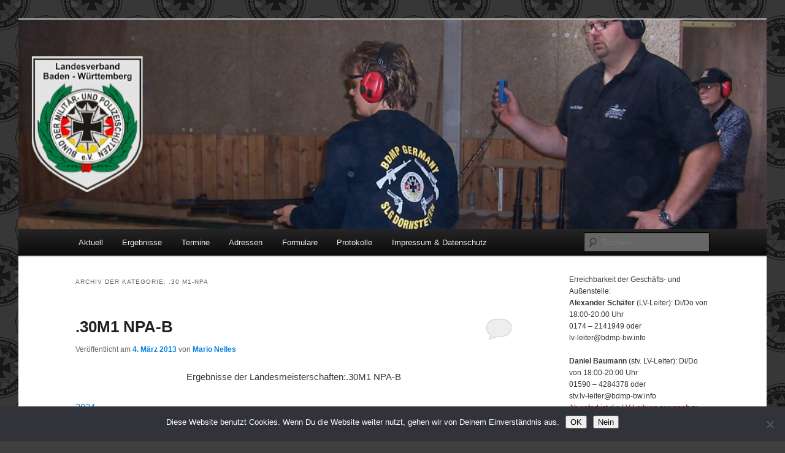

--- FILE ---
content_type: text/html; charset=UTF-8
request_url: https://www.bdmp-lvbw.de/category/ergebnisse/lm_langwaffen/30m1/30-m1-npa/
body_size: 13031
content:
<!DOCTYPE html>
<!--[if IE 6]>
<html id="ie6" lang="de">
<![endif]-->
<!--[if IE 7]>
<html id="ie7" lang="de">
<![endif]-->
<!--[if IE 8]>
<html id="ie8" lang="de">
<![endif]-->
<!--[if !(IE 6) & !(IE 7) & !(IE 8)]><!-->
<html lang="de">
<!--<![endif]-->
<head>
<meta charset="UTF-8" />
<meta name="viewport" content="width=device-width" />
<title>
.30 M1-NPA | BDMP LV-BW	</title>
<link rel="profile" href="https://gmpg.org/xfn/11" />
<link rel="stylesheet" type="text/css" media="all" href="https://www.bdmp-lvbw.de/wordpress/wp-content/themes/twentyeleven/style.css?ver=20221101" />
<link rel="pingback" href="https://www.bdmp-lvbw.de/wordpress/xmlrpc.php">
<!--[if lt IE 9]>
<script src="https://www.bdmp-lvbw.de/wordpress/wp-content/themes/twentyeleven/js/html5.js?ver=3.7.0" type="text/javascript"></script>
<![endif]-->

<!-- MapPress Easy Google Maps Version:2.95.3 (https://www.mappresspro.com) -->
<meta name='robots' content='max-image-preview:large' />
<link rel="alternate" type="application/rss+xml" title="BDMP LV-BW &raquo; Feed" href="https://www.bdmp-lvbw.de/feed/" />
<link rel="alternate" type="application/rss+xml" title="BDMP LV-BW &raquo; Kommentar-Feed" href="https://www.bdmp-lvbw.de/comments/feed/" />
<link rel="alternate" type="application/rss+xml" title="BDMP LV-BW &raquo; .30 M1-NPA Kategorie-Feed" href="https://www.bdmp-lvbw.de/category/ergebnisse/lm_langwaffen/30m1/30-m1-npa/feed/" />
<style id='wp-img-auto-sizes-contain-inline-css' type='text/css'>
img:is([sizes=auto i],[sizes^="auto," i]){contain-intrinsic-size:3000px 1500px}
/*# sourceURL=wp-img-auto-sizes-contain-inline-css */
</style>
<style id='wp-emoji-styles-inline-css' type='text/css'>

	img.wp-smiley, img.emoji {
		display: inline !important;
		border: none !important;
		box-shadow: none !important;
		height: 1em !important;
		width: 1em !important;
		margin: 0 0.07em !important;
		vertical-align: -0.1em !important;
		background: none !important;
		padding: 0 !important;
	}
/*# sourceURL=wp-emoji-styles-inline-css */
</style>
<link rel='stylesheet' id='wp-block-library-css' href='https://www.bdmp-lvbw.de/wordpress/wp-includes/css/dist/block-library/style.min.css?ver=6.9' type='text/css' media='all' />
<style id='wp-block-image-inline-css' type='text/css'>
.wp-block-image>a,.wp-block-image>figure>a{display:inline-block}.wp-block-image img{box-sizing:border-box;height:auto;max-width:100%;vertical-align:bottom}@media not (prefers-reduced-motion){.wp-block-image img.hide{visibility:hidden}.wp-block-image img.show{animation:show-content-image .4s}}.wp-block-image[style*=border-radius] img,.wp-block-image[style*=border-radius]>a{border-radius:inherit}.wp-block-image.has-custom-border img{box-sizing:border-box}.wp-block-image.aligncenter{text-align:center}.wp-block-image.alignfull>a,.wp-block-image.alignwide>a{width:100%}.wp-block-image.alignfull img,.wp-block-image.alignwide img{height:auto;width:100%}.wp-block-image .aligncenter,.wp-block-image .alignleft,.wp-block-image .alignright,.wp-block-image.aligncenter,.wp-block-image.alignleft,.wp-block-image.alignright{display:table}.wp-block-image .aligncenter>figcaption,.wp-block-image .alignleft>figcaption,.wp-block-image .alignright>figcaption,.wp-block-image.aligncenter>figcaption,.wp-block-image.alignleft>figcaption,.wp-block-image.alignright>figcaption{caption-side:bottom;display:table-caption}.wp-block-image .alignleft{float:left;margin:.5em 1em .5em 0}.wp-block-image .alignright{float:right;margin:.5em 0 .5em 1em}.wp-block-image .aligncenter{margin-left:auto;margin-right:auto}.wp-block-image :where(figcaption){margin-bottom:1em;margin-top:.5em}.wp-block-image.is-style-circle-mask img{border-radius:9999px}@supports ((-webkit-mask-image:none) or (mask-image:none)) or (-webkit-mask-image:none){.wp-block-image.is-style-circle-mask img{border-radius:0;-webkit-mask-image:url('data:image/svg+xml;utf8,<svg viewBox="0 0 100 100" xmlns="http://www.w3.org/2000/svg"><circle cx="50" cy="50" r="50"/></svg>');mask-image:url('data:image/svg+xml;utf8,<svg viewBox="0 0 100 100" xmlns="http://www.w3.org/2000/svg"><circle cx="50" cy="50" r="50"/></svg>');mask-mode:alpha;-webkit-mask-position:center;mask-position:center;-webkit-mask-repeat:no-repeat;mask-repeat:no-repeat;-webkit-mask-size:contain;mask-size:contain}}:root :where(.wp-block-image.is-style-rounded img,.wp-block-image .is-style-rounded img){border-radius:9999px}.wp-block-image figure{margin:0}.wp-lightbox-container{display:flex;flex-direction:column;position:relative}.wp-lightbox-container img{cursor:zoom-in}.wp-lightbox-container img:hover+button{opacity:1}.wp-lightbox-container button{align-items:center;backdrop-filter:blur(16px) saturate(180%);background-color:#5a5a5a40;border:none;border-radius:4px;cursor:zoom-in;display:flex;height:20px;justify-content:center;opacity:0;padding:0;position:absolute;right:16px;text-align:center;top:16px;width:20px;z-index:100}@media not (prefers-reduced-motion){.wp-lightbox-container button{transition:opacity .2s ease}}.wp-lightbox-container button:focus-visible{outline:3px auto #5a5a5a40;outline:3px auto -webkit-focus-ring-color;outline-offset:3px}.wp-lightbox-container button:hover{cursor:pointer;opacity:1}.wp-lightbox-container button:focus{opacity:1}.wp-lightbox-container button:focus,.wp-lightbox-container button:hover,.wp-lightbox-container button:not(:hover):not(:active):not(.has-background){background-color:#5a5a5a40;border:none}.wp-lightbox-overlay{box-sizing:border-box;cursor:zoom-out;height:100vh;left:0;overflow:hidden;position:fixed;top:0;visibility:hidden;width:100%;z-index:100000}.wp-lightbox-overlay .close-button{align-items:center;cursor:pointer;display:flex;justify-content:center;min-height:40px;min-width:40px;padding:0;position:absolute;right:calc(env(safe-area-inset-right) + 16px);top:calc(env(safe-area-inset-top) + 16px);z-index:5000000}.wp-lightbox-overlay .close-button:focus,.wp-lightbox-overlay .close-button:hover,.wp-lightbox-overlay .close-button:not(:hover):not(:active):not(.has-background){background:none;border:none}.wp-lightbox-overlay .lightbox-image-container{height:var(--wp--lightbox-container-height);left:50%;overflow:hidden;position:absolute;top:50%;transform:translate(-50%,-50%);transform-origin:top left;width:var(--wp--lightbox-container-width);z-index:9999999999}.wp-lightbox-overlay .wp-block-image{align-items:center;box-sizing:border-box;display:flex;height:100%;justify-content:center;margin:0;position:relative;transform-origin:0 0;width:100%;z-index:3000000}.wp-lightbox-overlay .wp-block-image img{height:var(--wp--lightbox-image-height);min-height:var(--wp--lightbox-image-height);min-width:var(--wp--lightbox-image-width);width:var(--wp--lightbox-image-width)}.wp-lightbox-overlay .wp-block-image figcaption{display:none}.wp-lightbox-overlay button{background:none;border:none}.wp-lightbox-overlay .scrim{background-color:#fff;height:100%;opacity:.9;position:absolute;width:100%;z-index:2000000}.wp-lightbox-overlay.active{visibility:visible}@media not (prefers-reduced-motion){.wp-lightbox-overlay.active{animation:turn-on-visibility .25s both}.wp-lightbox-overlay.active img{animation:turn-on-visibility .35s both}.wp-lightbox-overlay.show-closing-animation:not(.active){animation:turn-off-visibility .35s both}.wp-lightbox-overlay.show-closing-animation:not(.active) img{animation:turn-off-visibility .25s both}.wp-lightbox-overlay.zoom.active{animation:none;opacity:1;visibility:visible}.wp-lightbox-overlay.zoom.active .lightbox-image-container{animation:lightbox-zoom-in .4s}.wp-lightbox-overlay.zoom.active .lightbox-image-container img{animation:none}.wp-lightbox-overlay.zoom.active .scrim{animation:turn-on-visibility .4s forwards}.wp-lightbox-overlay.zoom.show-closing-animation:not(.active){animation:none}.wp-lightbox-overlay.zoom.show-closing-animation:not(.active) .lightbox-image-container{animation:lightbox-zoom-out .4s}.wp-lightbox-overlay.zoom.show-closing-animation:not(.active) .lightbox-image-container img{animation:none}.wp-lightbox-overlay.zoom.show-closing-animation:not(.active) .scrim{animation:turn-off-visibility .4s forwards}}@keyframes show-content-image{0%{visibility:hidden}99%{visibility:hidden}to{visibility:visible}}@keyframes turn-on-visibility{0%{opacity:0}to{opacity:1}}@keyframes turn-off-visibility{0%{opacity:1;visibility:visible}99%{opacity:0;visibility:visible}to{opacity:0;visibility:hidden}}@keyframes lightbox-zoom-in{0%{transform:translate(calc((-100vw + var(--wp--lightbox-scrollbar-width))/2 + var(--wp--lightbox-initial-left-position)),calc(-50vh + var(--wp--lightbox-initial-top-position))) scale(var(--wp--lightbox-scale))}to{transform:translate(-50%,-50%) scale(1)}}@keyframes lightbox-zoom-out{0%{transform:translate(-50%,-50%) scale(1);visibility:visible}99%{visibility:visible}to{transform:translate(calc((-100vw + var(--wp--lightbox-scrollbar-width))/2 + var(--wp--lightbox-initial-left-position)),calc(-50vh + var(--wp--lightbox-initial-top-position))) scale(var(--wp--lightbox-scale));visibility:hidden}}
/*# sourceURL=https://www.bdmp-lvbw.de/wordpress/wp-includes/blocks/image/style.min.css */
</style>
<style id='wp-block-image-theme-inline-css' type='text/css'>
:root :where(.wp-block-image figcaption){color:#555;font-size:13px;text-align:center}.is-dark-theme :root :where(.wp-block-image figcaption){color:#ffffffa6}.wp-block-image{margin:0 0 1em}
/*# sourceURL=https://www.bdmp-lvbw.de/wordpress/wp-includes/blocks/image/theme.min.css */
</style>
<style id='wp-block-group-inline-css' type='text/css'>
.wp-block-group{box-sizing:border-box}:where(.wp-block-group.wp-block-group-is-layout-constrained){position:relative}
/*# sourceURL=https://www.bdmp-lvbw.de/wordpress/wp-includes/blocks/group/style.min.css */
</style>
<style id='wp-block-group-theme-inline-css' type='text/css'>
:where(.wp-block-group.has-background){padding:1.25em 2.375em}
/*# sourceURL=https://www.bdmp-lvbw.de/wordpress/wp-includes/blocks/group/theme.min.css */
</style>
<style id='wp-block-paragraph-inline-css' type='text/css'>
.is-small-text{font-size:.875em}.is-regular-text{font-size:1em}.is-large-text{font-size:2.25em}.is-larger-text{font-size:3em}.has-drop-cap:not(:focus):first-letter{float:left;font-size:8.4em;font-style:normal;font-weight:100;line-height:.68;margin:.05em .1em 0 0;text-transform:uppercase}body.rtl .has-drop-cap:not(:focus):first-letter{float:none;margin-left:.1em}p.has-drop-cap.has-background{overflow:hidden}:root :where(p.has-background){padding:1.25em 2.375em}:where(p.has-text-color:not(.has-link-color)) a{color:inherit}p.has-text-align-left[style*="writing-mode:vertical-lr"],p.has-text-align-right[style*="writing-mode:vertical-rl"]{rotate:180deg}
/*# sourceURL=https://www.bdmp-lvbw.de/wordpress/wp-includes/blocks/paragraph/style.min.css */
</style>
<style id='global-styles-inline-css' type='text/css'>
:root{--wp--preset--aspect-ratio--square: 1;--wp--preset--aspect-ratio--4-3: 4/3;--wp--preset--aspect-ratio--3-4: 3/4;--wp--preset--aspect-ratio--3-2: 3/2;--wp--preset--aspect-ratio--2-3: 2/3;--wp--preset--aspect-ratio--16-9: 16/9;--wp--preset--aspect-ratio--9-16: 9/16;--wp--preset--color--black: #000;--wp--preset--color--cyan-bluish-gray: #abb8c3;--wp--preset--color--white: #fff;--wp--preset--color--pale-pink: #f78da7;--wp--preset--color--vivid-red: #cf2e2e;--wp--preset--color--luminous-vivid-orange: #ff6900;--wp--preset--color--luminous-vivid-amber: #fcb900;--wp--preset--color--light-green-cyan: #7bdcb5;--wp--preset--color--vivid-green-cyan: #00d084;--wp--preset--color--pale-cyan-blue: #8ed1fc;--wp--preset--color--vivid-cyan-blue: #0693e3;--wp--preset--color--vivid-purple: #9b51e0;--wp--preset--color--blue: #1982d1;--wp--preset--color--dark-gray: #373737;--wp--preset--color--medium-gray: #666;--wp--preset--color--light-gray: #e2e2e2;--wp--preset--gradient--vivid-cyan-blue-to-vivid-purple: linear-gradient(135deg,rgb(6,147,227) 0%,rgb(155,81,224) 100%);--wp--preset--gradient--light-green-cyan-to-vivid-green-cyan: linear-gradient(135deg,rgb(122,220,180) 0%,rgb(0,208,130) 100%);--wp--preset--gradient--luminous-vivid-amber-to-luminous-vivid-orange: linear-gradient(135deg,rgb(252,185,0) 0%,rgb(255,105,0) 100%);--wp--preset--gradient--luminous-vivid-orange-to-vivid-red: linear-gradient(135deg,rgb(255,105,0) 0%,rgb(207,46,46) 100%);--wp--preset--gradient--very-light-gray-to-cyan-bluish-gray: linear-gradient(135deg,rgb(238,238,238) 0%,rgb(169,184,195) 100%);--wp--preset--gradient--cool-to-warm-spectrum: linear-gradient(135deg,rgb(74,234,220) 0%,rgb(151,120,209) 20%,rgb(207,42,186) 40%,rgb(238,44,130) 60%,rgb(251,105,98) 80%,rgb(254,248,76) 100%);--wp--preset--gradient--blush-light-purple: linear-gradient(135deg,rgb(255,206,236) 0%,rgb(152,150,240) 100%);--wp--preset--gradient--blush-bordeaux: linear-gradient(135deg,rgb(254,205,165) 0%,rgb(254,45,45) 50%,rgb(107,0,62) 100%);--wp--preset--gradient--luminous-dusk: linear-gradient(135deg,rgb(255,203,112) 0%,rgb(199,81,192) 50%,rgb(65,88,208) 100%);--wp--preset--gradient--pale-ocean: linear-gradient(135deg,rgb(255,245,203) 0%,rgb(182,227,212) 50%,rgb(51,167,181) 100%);--wp--preset--gradient--electric-grass: linear-gradient(135deg,rgb(202,248,128) 0%,rgb(113,206,126) 100%);--wp--preset--gradient--midnight: linear-gradient(135deg,rgb(2,3,129) 0%,rgb(40,116,252) 100%);--wp--preset--font-size--small: 13px;--wp--preset--font-size--medium: 20px;--wp--preset--font-size--large: 36px;--wp--preset--font-size--x-large: 42px;--wp--preset--spacing--20: 0.44rem;--wp--preset--spacing--30: 0.67rem;--wp--preset--spacing--40: 1rem;--wp--preset--spacing--50: 1.5rem;--wp--preset--spacing--60: 2.25rem;--wp--preset--spacing--70: 3.38rem;--wp--preset--spacing--80: 5.06rem;--wp--preset--shadow--natural: 6px 6px 9px rgba(0, 0, 0, 0.2);--wp--preset--shadow--deep: 12px 12px 50px rgba(0, 0, 0, 0.4);--wp--preset--shadow--sharp: 6px 6px 0px rgba(0, 0, 0, 0.2);--wp--preset--shadow--outlined: 6px 6px 0px -3px rgb(255, 255, 255), 6px 6px rgb(0, 0, 0);--wp--preset--shadow--crisp: 6px 6px 0px rgb(0, 0, 0);}:where(.is-layout-flex){gap: 0.5em;}:where(.is-layout-grid){gap: 0.5em;}body .is-layout-flex{display: flex;}.is-layout-flex{flex-wrap: wrap;align-items: center;}.is-layout-flex > :is(*, div){margin: 0;}body .is-layout-grid{display: grid;}.is-layout-grid > :is(*, div){margin: 0;}:where(.wp-block-columns.is-layout-flex){gap: 2em;}:where(.wp-block-columns.is-layout-grid){gap: 2em;}:where(.wp-block-post-template.is-layout-flex){gap: 1.25em;}:where(.wp-block-post-template.is-layout-grid){gap: 1.25em;}.has-black-color{color: var(--wp--preset--color--black) !important;}.has-cyan-bluish-gray-color{color: var(--wp--preset--color--cyan-bluish-gray) !important;}.has-white-color{color: var(--wp--preset--color--white) !important;}.has-pale-pink-color{color: var(--wp--preset--color--pale-pink) !important;}.has-vivid-red-color{color: var(--wp--preset--color--vivid-red) !important;}.has-luminous-vivid-orange-color{color: var(--wp--preset--color--luminous-vivid-orange) !important;}.has-luminous-vivid-amber-color{color: var(--wp--preset--color--luminous-vivid-amber) !important;}.has-light-green-cyan-color{color: var(--wp--preset--color--light-green-cyan) !important;}.has-vivid-green-cyan-color{color: var(--wp--preset--color--vivid-green-cyan) !important;}.has-pale-cyan-blue-color{color: var(--wp--preset--color--pale-cyan-blue) !important;}.has-vivid-cyan-blue-color{color: var(--wp--preset--color--vivid-cyan-blue) !important;}.has-vivid-purple-color{color: var(--wp--preset--color--vivid-purple) !important;}.has-black-background-color{background-color: var(--wp--preset--color--black) !important;}.has-cyan-bluish-gray-background-color{background-color: var(--wp--preset--color--cyan-bluish-gray) !important;}.has-white-background-color{background-color: var(--wp--preset--color--white) !important;}.has-pale-pink-background-color{background-color: var(--wp--preset--color--pale-pink) !important;}.has-vivid-red-background-color{background-color: var(--wp--preset--color--vivid-red) !important;}.has-luminous-vivid-orange-background-color{background-color: var(--wp--preset--color--luminous-vivid-orange) !important;}.has-luminous-vivid-amber-background-color{background-color: var(--wp--preset--color--luminous-vivid-amber) !important;}.has-light-green-cyan-background-color{background-color: var(--wp--preset--color--light-green-cyan) !important;}.has-vivid-green-cyan-background-color{background-color: var(--wp--preset--color--vivid-green-cyan) !important;}.has-pale-cyan-blue-background-color{background-color: var(--wp--preset--color--pale-cyan-blue) !important;}.has-vivid-cyan-blue-background-color{background-color: var(--wp--preset--color--vivid-cyan-blue) !important;}.has-vivid-purple-background-color{background-color: var(--wp--preset--color--vivid-purple) !important;}.has-black-border-color{border-color: var(--wp--preset--color--black) !important;}.has-cyan-bluish-gray-border-color{border-color: var(--wp--preset--color--cyan-bluish-gray) !important;}.has-white-border-color{border-color: var(--wp--preset--color--white) !important;}.has-pale-pink-border-color{border-color: var(--wp--preset--color--pale-pink) !important;}.has-vivid-red-border-color{border-color: var(--wp--preset--color--vivid-red) !important;}.has-luminous-vivid-orange-border-color{border-color: var(--wp--preset--color--luminous-vivid-orange) !important;}.has-luminous-vivid-amber-border-color{border-color: var(--wp--preset--color--luminous-vivid-amber) !important;}.has-light-green-cyan-border-color{border-color: var(--wp--preset--color--light-green-cyan) !important;}.has-vivid-green-cyan-border-color{border-color: var(--wp--preset--color--vivid-green-cyan) !important;}.has-pale-cyan-blue-border-color{border-color: var(--wp--preset--color--pale-cyan-blue) !important;}.has-vivid-cyan-blue-border-color{border-color: var(--wp--preset--color--vivid-cyan-blue) !important;}.has-vivid-purple-border-color{border-color: var(--wp--preset--color--vivid-purple) !important;}.has-vivid-cyan-blue-to-vivid-purple-gradient-background{background: var(--wp--preset--gradient--vivid-cyan-blue-to-vivid-purple) !important;}.has-light-green-cyan-to-vivid-green-cyan-gradient-background{background: var(--wp--preset--gradient--light-green-cyan-to-vivid-green-cyan) !important;}.has-luminous-vivid-amber-to-luminous-vivid-orange-gradient-background{background: var(--wp--preset--gradient--luminous-vivid-amber-to-luminous-vivid-orange) !important;}.has-luminous-vivid-orange-to-vivid-red-gradient-background{background: var(--wp--preset--gradient--luminous-vivid-orange-to-vivid-red) !important;}.has-very-light-gray-to-cyan-bluish-gray-gradient-background{background: var(--wp--preset--gradient--very-light-gray-to-cyan-bluish-gray) !important;}.has-cool-to-warm-spectrum-gradient-background{background: var(--wp--preset--gradient--cool-to-warm-spectrum) !important;}.has-blush-light-purple-gradient-background{background: var(--wp--preset--gradient--blush-light-purple) !important;}.has-blush-bordeaux-gradient-background{background: var(--wp--preset--gradient--blush-bordeaux) !important;}.has-luminous-dusk-gradient-background{background: var(--wp--preset--gradient--luminous-dusk) !important;}.has-pale-ocean-gradient-background{background: var(--wp--preset--gradient--pale-ocean) !important;}.has-electric-grass-gradient-background{background: var(--wp--preset--gradient--electric-grass) !important;}.has-midnight-gradient-background{background: var(--wp--preset--gradient--midnight) !important;}.has-small-font-size{font-size: var(--wp--preset--font-size--small) !important;}.has-medium-font-size{font-size: var(--wp--preset--font-size--medium) !important;}.has-large-font-size{font-size: var(--wp--preset--font-size--large) !important;}.has-x-large-font-size{font-size: var(--wp--preset--font-size--x-large) !important;}
/*# sourceURL=global-styles-inline-css */
</style>
<style id='core-block-supports-inline-css' type='text/css'>
.wp-container-core-group-is-layout-ad2f72ca{flex-wrap:nowrap;}
/*# sourceURL=core-block-supports-inline-css */
</style>

<style id='classic-theme-styles-inline-css' type='text/css'>
/*! This file is auto-generated */
.wp-block-button__link{color:#fff;background-color:#32373c;border-radius:9999px;box-shadow:none;text-decoration:none;padding:calc(.667em + 2px) calc(1.333em + 2px);font-size:1.125em}.wp-block-file__button{background:#32373c;color:#fff;text-decoration:none}
/*# sourceURL=/wp-includes/css/classic-themes.min.css */
</style>
<link rel='stylesheet' id='contact-form-7-css' href='https://www.bdmp-lvbw.de/wordpress/wp-content/plugins/contact-form-7/includes/css/styles.css?ver=6.1.4' type='text/css' media='all' />
<link rel='stylesheet' id='cookie-notice-front-css' href='https://www.bdmp-lvbw.de/wordpress/wp-content/plugins/cookie-notice/css/front.min.css?ver=2.5.11' type='text/css' media='all' />
<link rel='stylesheet' id='mappress-leaflet-css' href='https://www.bdmp-lvbw.de/wordpress/wp-content/plugins/mappress-google-maps-for-wordpress/lib/leaflet/leaflet.css?ver=1.7.1' type='text/css' media='all' />
<link rel='stylesheet' id='mappress-css' href='https://www.bdmp-lvbw.de/wordpress/wp-content/plugins/mappress-google-maps-for-wordpress/css/mappress.css?ver=2.95.3' type='text/css' media='all' />
<link rel='stylesheet' id='wp-downloadmanager-css' href='https://www.bdmp-lvbw.de/wordpress/wp-content/plugins/wp-downloadmanager/download-css.css?ver=1.69' type='text/css' media='all' />
<link rel='stylesheet' id='twentyeleven-block-style-css' href='https://www.bdmp-lvbw.de/wordpress/wp-content/themes/twentyeleven/blocks.css?ver=20220927' type='text/css' media='all' />
<link rel='stylesheet' id='tablepress-default-css' href='https://www.bdmp-lvbw.de/wordpress/wp-content/plugins/tablepress/css/build/default.css?ver=3.2.6' type='text/css' media='all' />
<script type="text/javascript" id="cookie-notice-front-js-before">
/* <![CDATA[ */
var cnArgs = {"ajaxUrl":"https:\/\/www.bdmp-lvbw.de\/wordpress\/wp-admin\/admin-ajax.php","nonce":"8f99413648","hideEffect":"fade","position":"bottom","onScroll":false,"onScrollOffset":100,"onClick":false,"cookieName":"cookie_notice_accepted","cookieTime":2147483647,"cookieTimeRejected":2592000,"globalCookie":false,"redirection":false,"cache":false,"revokeCookies":true,"revokeCookiesOpt":"automatic"};

//# sourceURL=cookie-notice-front-js-before
/* ]]> */
</script>
<script type="text/javascript" src="https://www.bdmp-lvbw.de/wordpress/wp-content/plugins/cookie-notice/js/front.min.js?ver=2.5.11" id="cookie-notice-front-js"></script>
<link rel="https://api.w.org/" href="https://www.bdmp-lvbw.de/wp-json/" /><link rel="alternate" title="JSON" type="application/json" href="https://www.bdmp-lvbw.de/wp-json/wp/v2/categories/125" /><link rel="EditURI" type="application/rsd+xml" title="RSD" href="https://www.bdmp-lvbw.de/wordpress/xmlrpc.php?rsd" />
<meta name="generator" content="WordPress 6.9" />
	<style>
		/* Link color */
		a,
		#site-title a:focus,
		#site-title a:hover,
		#site-title a:active,
		.entry-title a:hover,
		.entry-title a:focus,
		.entry-title a:active,
		.widget_twentyeleven_ephemera .comments-link a:hover,
		section.recent-posts .other-recent-posts a[rel="bookmark"]:hover,
		section.recent-posts .other-recent-posts .comments-link a:hover,
		.format-image footer.entry-meta a:hover,
		#site-generator a:hover {
			color: #0883e0;
		}
		section.recent-posts .other-recent-posts .comments-link a:hover {
			border-color: #0883e0;
		}
		article.feature-image.small .entry-summary p a:hover,
		.entry-header .comments-link a:hover,
		.entry-header .comments-link a:focus,
		.entry-header .comments-link a:active,
		.feature-slider a.active {
			background-color: #0883e0;
		}
	</style>
			<style type="text/css" id="twentyeleven-header-css">
				#site-title,
		#site-description {
			position: absolute;
			clip: rect(1px 1px 1px 1px); /* IE6, IE7 */
			clip: rect(1px, 1px, 1px, 1px);
		}
				</style>
		<style type="text/css" id="custom-background-css">
body.custom-background { background-color: #3f3f3f; background-image: url("https://www.bdmp-lvbw.de/wordpress/wp-content/uploads/2012/12/bg_bdmp_150x1501.jpg"); background-position: left top; background-size: auto; background-repeat: repeat; background-attachment: scroll; }
</style>
	<link rel="icon" href="https://www.bdmp-lvbw.de/wordpress/wp-content/uploads/2012/11/cropped-logo_arial_580x580-32x32.jpg" sizes="32x32" />
<link rel="icon" href="https://www.bdmp-lvbw.de/wordpress/wp-content/uploads/2012/11/cropped-logo_arial_580x580-192x192.jpg" sizes="192x192" />
<link rel="apple-touch-icon" href="https://www.bdmp-lvbw.de/wordpress/wp-content/uploads/2012/11/cropped-logo_arial_580x580-180x180.jpg" />
<meta name="msapplication-TileImage" content="https://www.bdmp-lvbw.de/wordpress/wp-content/uploads/2012/11/cropped-logo_arial_580x580-270x270.jpg" />
</head>

<body class="archive category category-30-m1-npa category-125 custom-background wp-embed-responsive wp-theme-twentyeleven cookies-not-set two-column right-sidebar">
<div class="skip-link"><a class="assistive-text" href="#content">Zum Inhalt wechseln</a></div><div class="skip-link"><a class="assistive-text" href="#secondary">Zum sekundären Inhalt wechseln</a></div><div id="page" class="hfeed">
	<header id="branding">
			<hgroup>
				<h1 id="site-title"><span><a href="https://www.bdmp-lvbw.de/" rel="home">BDMP LV-BW</a></span></h1>
				<h2 id="site-description">Landesverband Baden-Württemberg</h2>
			</hgroup>

						<a href="https://www.bdmp-lvbw.de/">
									<img src="https://www.bdmp-lvbw.de/wordpress/wp-content/uploads/2013/01/lv_schiessen_2010_1000x280.jpg" width="1000" height="280" alt="BDMP LV-BW" />
								</a>
			
						<div class="only-search with-image">
					<form method="get" id="searchform" action="https://www.bdmp-lvbw.de/">
		<label for="s" class="assistive-text">Suchen</label>
		<input type="text" class="field" name="s" id="s" placeholder="Suchen" />
		<input type="submit" class="submit" name="submit" id="searchsubmit" value="Suchen" />
	</form>
			</div>
				
			<nav id="access">
				<h3 class="assistive-text">Hauptmenü</h3>
				<div class="menu-home-container"><ul id="menu-home" class="menu"><li id="menu-item-56" class="menu-item menu-item-type-taxonomy menu-item-object-category menu-item-has-children menu-item-56"><a href="https://www.bdmp-lvbw.de/category/aktuell/">Aktuell</a>
<ul class="sub-menu">
	<li id="menu-item-1338" class="menu-item menu-item-type-taxonomy menu-item-object-category menu-item-has-children menu-item-1338"><a href="https://www.bdmp-lvbw.de/category/aktuell/ausschreibung/">Ausschreibung</a>
	<ul class="sub-menu">
		<li id="menu-item-3617" class="menu-item menu-item-type-taxonomy menu-item-object-category menu-item-3617"><a href="https://www.bdmp-lvbw.de/category/ausschreibung-abgelaufen/">Ausschreibung abgelaufen</a></li>
	</ul>
</li>
	<li id="menu-item-438" class="menu-item menu-item-type-post_type menu-item-object-page menu-item-438"><a href="https://www.bdmp-lvbw.de/gedenktafel/">Gedenktafel</a></li>
</ul>
</li>
<li id="menu-item-19" class="menu-item menu-item-type-taxonomy menu-item-object-category current-category-ancestor menu-item-has-children menu-item-19"><a href="https://www.bdmp-lvbw.de/category/ergebnisse/">Ergebnisse</a>
<ul class="sub-menu">
	<li id="menu-item-7400" class="menu-item menu-item-type-post_type menu-item-object-post menu-item-7400"><a href="https://www.bdmp-lvbw.de/2025/01/ergebnisse-2025/">Ergebnisse 2025</a></li>
</ul>
</li>
<li id="menu-item-290" class="menu-item menu-item-type-post_type menu-item-object-page menu-item-290"><a href="https://www.bdmp-lvbw.de/termine/">Termine</a></li>
<li id="menu-item-379" class="menu-item menu-item-type-post_type menu-item-object-page menu-item-has-children menu-item-379"><a href="https://www.bdmp-lvbw.de/adressen/">Adressen</a>
<ul class="sub-menu">
	<li id="menu-item-410" class="menu-item menu-item-type-post_type menu-item-object-page menu-item-410"><a href="https://www.bdmp-lvbw.de/adressen/landesvorstand/">Landesvorstand</a></li>
	<li id="menu-item-406" class="menu-item menu-item-type-post_type menu-item-object-page menu-item-406"><a href="https://www.bdmp-lvbw.de/adressen/landesreferenten/">Landesreferenten</a></li>
	<li id="menu-item-321" class="menu-item menu-item-type-post_type menu-item-object-page menu-item-321"><a href="https://www.bdmp-lvbw.de/adressen/slgn/">SLGn</a></li>
	<li id="menu-item-397" class="menu-item menu-item-type-post_type menu-item-object-page menu-item-397"><a href="https://www.bdmp-lvbw.de/adressen/befurwortungen/">Befürwortungen</a></li>
	<li id="menu-item-391" class="menu-item menu-item-type-post_type menu-item-object-page menu-item-391"><a href="https://www.bdmp-lvbw.de/adressen/urkunden_medaillen/">Urkunden u. Medaillen</a></li>
	<li id="menu-item-383" class="menu-item menu-item-type-post_type menu-item-object-page menu-item-383"><a href="https://www.bdmp-lvbw.de/adressen/leistungsabzeichen/">Leistungsabzeichen</a></li>
	<li id="menu-item-1257" class="menu-item menu-item-type-taxonomy menu-item-object-category menu-item-1257"><a href="https://www.bdmp-lvbw.de/category/adressen/anfahrtsskizzen/">Anfahrtsskizzen</a></li>
</ul>
</li>
<li id="menu-item-1997" class="menu-item menu-item-type-post_type menu-item-object-page menu-item-1997"><a href="https://www.bdmp-lvbw.de/downloads/">Formulare</a></li>
<li id="menu-item-6954" class="menu-item menu-item-type-post_type menu-item-object-page menu-item-6954"><a href="https://www.bdmp-lvbw.de/protokolle/">Protokolle</a></li>
<li id="menu-item-1998" class="menu-item menu-item-type-post_type menu-item-object-page menu-item-1998"><a href="https://www.bdmp-lvbw.de/impressum/">Impressum &#038; Datenschutz</a></li>
</ul></div>			</nav><!-- #access -->
	</header><!-- #branding -->


	<div id="main">

		<section id="primary">
			<div id="content" role="main">

			
				<header class="page-header">
					<h1 class="page-title">
					Archiv der Kategorie: <span>.30 M1-NPA</span>					</h1>

									</header>

				
				
					
	<article id="post-1750" class="post-1750 post type-post status-publish format-standard hentry category-30-m1-npa">
		<header class="entry-header">
						<h1 class="entry-title"><a href="https://www.bdmp-lvbw.de/2013/03/30m1-npa-b/" rel="bookmark">.30M1 NPA-B</a></h1>
			
						<div class="entry-meta">
				<span class="sep">Veröffentlicht am </span><a href="https://www.bdmp-lvbw.de/2013/03/30m1-npa-b/" title="11:11" rel="bookmark"><time class="entry-date" datetime="2013-03-04T11:11:50+01:00">4. März 2013</time></a><span class="by-author"> <span class="sep"> von </span> <span class="author vcard"><a class="url fn n" href="https://www.bdmp-lvbw.de/author/mnelles/" title="Alle Beiträge von Mario Nelles anzeigen" rel="author">Mario Nelles</a></span></span>			</div><!-- .entry-meta -->
			
						<div class="comments-link">
				<a href="https://www.bdmp-lvbw.de/2013/03/30m1-npa-b/#respond"><span class="leave-reply">Antworten</span></a>			</div>
					</header><!-- .entry-header -->

				<div class="entry-content">
			<p style="text-align: center;">Ergebnisse der Landesmeisterschaften:.30M1 NPA-B</p>
<p><a href="https://www.bdmp-lvbw.de/ergebnisse/30m1_npa/lm2024_30m1_npa.pdf">2024</a><br />
<a href="https://www.bdmp-lvbw.de/ergebnisse/30m1_npa/lm2023_30m1_npa.pdf">2023</a><br />
<a href="https://www.bdmp-lvbw.de/ergebnisse/30m1_npa/lm2022_30m1_npa.pdf">2022</a><br />
<a href="https://www.bdmp-lvbw.de/ergebnisse/30m1_npa/lm2019_30m1_npa.pdf">2019</a><br />
<a href="https://www.bdmp-lvbw.de/ergebnisse/30m1_npa/lm2018_30m1_npa.pdf">2018</a><br />
<a href="https://www.bdmp-lvbw.de/ergebnisse/30m1_npa/lm2017_30m1_npa.pdf">2017</a><br />
<a href="https://www.bdmp-lvbw.de/ergebnisse/30m1_npa/lm2016_30m1_npa.pdf">2016</a><br />
<a href="https://www.bdmp-lvbw.de/ergebnisse/30m1_npa/lm2015_30m1_npa.pdf">2015</a></p>
					</div><!-- .entry-content -->
		
		<footer class="entry-meta">
			
										<span class="cat-links">
					<span class="entry-utility-prep entry-utility-prep-cat-links">Veröffentlicht unter</span> <a href="https://www.bdmp-lvbw.de/category/ergebnisse/lm_langwaffen/30m1/30-m1-npa/" rel="category tag">.30 M1-NPA</a>			</span>
							
										
										<span class="sep"> | </span>
						<span class="comments-link"><a href="https://www.bdmp-lvbw.de/2013/03/30m1-npa-b/#respond"><span class="leave-reply">Schreibe einen Kommentar</span></a></span>
			
					</footer><!-- .entry-meta -->
	</article><!-- #post-1750 -->

				
				
			
			</div><!-- #content -->
		</section><!-- #primary -->

		<div id="secondary" class="widget-area" role="complementary">
			<aside id="block-2" class="widget widget_block widget_text">
<p>Erreichbarkeit der Geschäfts- und Außenstelle:<br><strong>Alexander Schäfer</strong> (LV-Leiter): Di/Do von 18:00-20:00 Uhr<br>0174 – 2141949 oder<br>lv-leiter@bdmp-bw.info<br><br><strong>Daniel Baumann</strong> (stv. LV-Leiter): Di/Do von 18:00-20:00 Uhr<br>01590 – 4284378 oder<br>stv.lv-leiter@bdmp-bw.info<br><mark style="background-color:rgba(0, 0, 0, 0);color:#d11919" class="has-inline-color">Ab sofort ist die LV-Leitung <strong>nur noch</strong> zu diesen Zeiten telefonisch erreichbar. Hier werden auch erst eingegangene Emails und auch eingegangene Anträge bearbeitet.</mark></p>
</aside><aside id="media_image-5" class="widget widget_media_image"><a href="https://www.bdmp.de/ueber-uns/geschaeftsstelle/aufnahmeantrag/"><img width="200" height="38" src="https://www.bdmp-lvbw.de/wordpress/wp-content/uploads/2019/11/mitglied_werden_200x38.jpg" class="image wp-image-4188  attachment-full size-full" alt="" style="max-width: 100%; height: auto;" decoding="async" loading="lazy" /></a></aside><aside id="media_image-6" class="widget widget_media_image"><a href="https://anmeldung.bdmp.de/"><img width="200" height="38" src="https://www.bdmp-lvbw.de/wordpress/wp-content/uploads/2020/02/wettkampfanmeldung_200x38-2.jpg" class="image wp-image-4360  attachment-full size-full" alt="" style="max-width: 100%; height: auto;" decoding="async" loading="lazy" /></a></aside><aside id="block-3" class="widget widget_block widget_media_image">
<figure class="wp-block-image size-large is-style-default"><a href="https://mybdmp.bdmp.de/"><img decoding="async" src="/wordpress/wp-content/files/2025/mybdmp_200x38-2.jpg" alt=""/></a></figure>
</aside><aside id="block-4" class="widget widget_block">
<div class="wp-block-group is-nowrap is-layout-flex wp-container-core-group-is-layout-ad2f72ca wp-block-group-is-layout-flex"><div class="widget widget_archive"><h2 class="widgettitle">Archiv</h2>		<label class="screen-reader-text" for="archives-dropdown--1">Archiv</label>
		<select id="archives-dropdown--1" name="archive-dropdown">
			
			<option value="">Monat auswählen</option>
				<option value='https://www.bdmp-lvbw.de/2025/12/'> Dezember 2025 &nbsp;(6)</option>
	<option value='https://www.bdmp-lvbw.de/2025/11/'> November 2025 &nbsp;(2)</option>
	<option value='https://www.bdmp-lvbw.de/2025/10/'> Oktober 2025 &nbsp;(2)</option>
	<option value='https://www.bdmp-lvbw.de/2025/09/'> September 2025 &nbsp;(4)</option>
	<option value='https://www.bdmp-lvbw.de/2025/08/'> August 2025 &nbsp;(2)</option>
	<option value='https://www.bdmp-lvbw.de/2025/06/'> Juni 2025 &nbsp;(2)</option>
	<option value='https://www.bdmp-lvbw.de/2025/05/'> Mai 2025 &nbsp;(3)</option>
	<option value='https://www.bdmp-lvbw.de/2025/04/'> April 2025 &nbsp;(4)</option>
	<option value='https://www.bdmp-lvbw.de/2025/03/'> März 2025 &nbsp;(4)</option>
	<option value='https://www.bdmp-lvbw.de/2025/02/'> Februar 2025 &nbsp;(5)</option>
	<option value='https://www.bdmp-lvbw.de/2025/01/'> Januar 2025 &nbsp;(8)</option>
	<option value='https://www.bdmp-lvbw.de/2024/12/'> Dezember 2024 &nbsp;(4)</option>
	<option value='https://www.bdmp-lvbw.de/2024/11/'> November 2024 &nbsp;(5)</option>
	<option value='https://www.bdmp-lvbw.de/2024/10/'> Oktober 2024 &nbsp;(6)</option>
	<option value='https://www.bdmp-lvbw.de/2024/09/'> September 2024 &nbsp;(4)</option>
	<option value='https://www.bdmp-lvbw.de/2024/08/'> August 2024 &nbsp;(4)</option>
	<option value='https://www.bdmp-lvbw.de/2024/07/'> Juli 2024 &nbsp;(6)</option>
	<option value='https://www.bdmp-lvbw.de/2024/06/'> Juni 2024 &nbsp;(8)</option>
	<option value='https://www.bdmp-lvbw.de/2024/05/'> Mai 2024 &nbsp;(3)</option>
	<option value='https://www.bdmp-lvbw.de/2024/04/'> April 2024 &nbsp;(10)</option>
	<option value='https://www.bdmp-lvbw.de/2024/03/'> März 2024 &nbsp;(7)</option>
	<option value='https://www.bdmp-lvbw.de/2024/02/'> Februar 2024 &nbsp;(8)</option>
	<option value='https://www.bdmp-lvbw.de/2024/01/'> Januar 2024 &nbsp;(8)</option>
	<option value='https://www.bdmp-lvbw.de/2023/12/'> Dezember 2023 &nbsp;(3)</option>
	<option value='https://www.bdmp-lvbw.de/2023/11/'> November 2023 &nbsp;(5)</option>
	<option value='https://www.bdmp-lvbw.de/2023/10/'> Oktober 2023 &nbsp;(9)</option>
	<option value='https://www.bdmp-lvbw.de/2023/09/'> September 2023 &nbsp;(9)</option>
	<option value='https://www.bdmp-lvbw.de/2023/08/'> August 2023 &nbsp;(6)</option>
	<option value='https://www.bdmp-lvbw.de/2023/07/'> Juli 2023 &nbsp;(5)</option>
	<option value='https://www.bdmp-lvbw.de/2023/06/'> Juni 2023 &nbsp;(11)</option>
	<option value='https://www.bdmp-lvbw.de/2023/05/'> Mai 2023 &nbsp;(3)</option>
	<option value='https://www.bdmp-lvbw.de/2023/04/'> April 2023 &nbsp;(9)</option>
	<option value='https://www.bdmp-lvbw.de/2023/03/'> März 2023 &nbsp;(10)</option>
	<option value='https://www.bdmp-lvbw.de/2023/02/'> Februar 2023 &nbsp;(3)</option>
	<option value='https://www.bdmp-lvbw.de/2023/01/'> Januar 2023 &nbsp;(9)</option>
	<option value='https://www.bdmp-lvbw.de/2022/12/'> Dezember 2022 &nbsp;(6)</option>
	<option value='https://www.bdmp-lvbw.de/2022/11/'> November 2022 &nbsp;(3)</option>
	<option value='https://www.bdmp-lvbw.de/2022/10/'> Oktober 2022 &nbsp;(9)</option>
	<option value='https://www.bdmp-lvbw.de/2022/09/'> September 2022 &nbsp;(7)</option>
	<option value='https://www.bdmp-lvbw.de/2022/08/'> August 2022 &nbsp;(4)</option>
	<option value='https://www.bdmp-lvbw.de/2022/07/'> Juli 2022 &nbsp;(2)</option>
	<option value='https://www.bdmp-lvbw.de/2022/06/'> Juni 2022 &nbsp;(7)</option>
	<option value='https://www.bdmp-lvbw.de/2022/05/'> Mai 2022 &nbsp;(6)</option>
	<option value='https://www.bdmp-lvbw.de/2022/04/'> April 2022 &nbsp;(8)</option>
	<option value='https://www.bdmp-lvbw.de/2022/03/'> März 2022 &nbsp;(11)</option>
	<option value='https://www.bdmp-lvbw.de/2022/02/'> Februar 2022 &nbsp;(5)</option>
	<option value='https://www.bdmp-lvbw.de/2022/01/'> Januar 2022 &nbsp;(2)</option>
	<option value='https://www.bdmp-lvbw.de/2021/12/'> Dezember 2021 &nbsp;(2)</option>
	<option value='https://www.bdmp-lvbw.de/2021/11/'> November 2021 &nbsp;(4)</option>
	<option value='https://www.bdmp-lvbw.de/2021/10/'> Oktober 2021 &nbsp;(6)</option>
	<option value='https://www.bdmp-lvbw.de/2021/09/'> September 2021 &nbsp;(2)</option>
	<option value='https://www.bdmp-lvbw.de/2021/08/'> August 2021 &nbsp;(9)</option>
	<option value='https://www.bdmp-lvbw.de/2021/07/'> Juli 2021 &nbsp;(2)</option>
	<option value='https://www.bdmp-lvbw.de/2021/06/'> Juni 2021 &nbsp;(5)</option>
	<option value='https://www.bdmp-lvbw.de/2021/04/'> April 2021 &nbsp;(1)</option>
	<option value='https://www.bdmp-lvbw.de/2021/03/'> März 2021 &nbsp;(1)</option>
	<option value='https://www.bdmp-lvbw.de/2021/02/'> Februar 2021 &nbsp;(2)</option>
	<option value='https://www.bdmp-lvbw.de/2021/01/'> Januar 2021 &nbsp;(2)</option>
	<option value='https://www.bdmp-lvbw.de/2020/12/'> Dezember 2020 &nbsp;(1)</option>
	<option value='https://www.bdmp-lvbw.de/2020/10/'> Oktober 2020 &nbsp;(5)</option>
	<option value='https://www.bdmp-lvbw.de/2020/09/'> September 2020 &nbsp;(6)</option>
	<option value='https://www.bdmp-lvbw.de/2020/08/'> August 2020 &nbsp;(2)</option>
	<option value='https://www.bdmp-lvbw.de/2020/07/'> Juli 2020 &nbsp;(3)</option>
	<option value='https://www.bdmp-lvbw.de/2020/05/'> Mai 2020 &nbsp;(2)</option>
	<option value='https://www.bdmp-lvbw.de/2020/04/'> April 2020 &nbsp;(1)</option>
	<option value='https://www.bdmp-lvbw.de/2020/03/'> März 2020 &nbsp;(9)</option>
	<option value='https://www.bdmp-lvbw.de/2020/02/'> Februar 2020 &nbsp;(7)</option>
	<option value='https://www.bdmp-lvbw.de/2020/01/'> Januar 2020 &nbsp;(4)</option>
	<option value='https://www.bdmp-lvbw.de/2019/12/'> Dezember 2019 &nbsp;(4)</option>
	<option value='https://www.bdmp-lvbw.de/2019/11/'> November 2019 &nbsp;(9)</option>
	<option value='https://www.bdmp-lvbw.de/2019/10/'> Oktober 2019 &nbsp;(7)</option>
	<option value='https://www.bdmp-lvbw.de/2019/09/'> September 2019 &nbsp;(7)</option>
	<option value='https://www.bdmp-lvbw.de/2019/08/'> August 2019 &nbsp;(5)</option>
	<option value='https://www.bdmp-lvbw.de/2019/07/'> Juli 2019 &nbsp;(5)</option>
	<option value='https://www.bdmp-lvbw.de/2019/06/'> Juni 2019 &nbsp;(6)</option>
	<option value='https://www.bdmp-lvbw.de/2019/05/'> Mai 2019 &nbsp;(8)</option>
	<option value='https://www.bdmp-lvbw.de/2019/04/'> April 2019 &nbsp;(9)</option>
	<option value='https://www.bdmp-lvbw.de/2019/03/'> März 2019 &nbsp;(5)</option>
	<option value='https://www.bdmp-lvbw.de/2019/02/'> Februar 2019 &nbsp;(6)</option>
	<option value='https://www.bdmp-lvbw.de/2019/01/'> Januar 2019 &nbsp;(11)</option>
	<option value='https://www.bdmp-lvbw.de/2018/12/'> Dezember 2018 &nbsp;(8)</option>
	<option value='https://www.bdmp-lvbw.de/2018/11/'> November 2018 &nbsp;(2)</option>
	<option value='https://www.bdmp-lvbw.de/2018/10/'> Oktober 2018 &nbsp;(18)</option>
	<option value='https://www.bdmp-lvbw.de/2018/09/'> September 2018 &nbsp;(2)</option>
	<option value='https://www.bdmp-lvbw.de/2018/08/'> August 2018 &nbsp;(8)</option>
	<option value='https://www.bdmp-lvbw.de/2018/07/'> Juli 2018 &nbsp;(6)</option>
	<option value='https://www.bdmp-lvbw.de/2018/06/'> Juni 2018 &nbsp;(3)</option>
	<option value='https://www.bdmp-lvbw.de/2018/05/'> Mai 2018 &nbsp;(7)</option>
	<option value='https://www.bdmp-lvbw.de/2018/04/'> April 2018 &nbsp;(6)</option>
	<option value='https://www.bdmp-lvbw.de/2018/03/'> März 2018 &nbsp;(10)</option>
	<option value='https://www.bdmp-lvbw.de/2018/02/'> Februar 2018 &nbsp;(8)</option>
	<option value='https://www.bdmp-lvbw.de/2018/01/'> Januar 2018 &nbsp;(4)</option>
	<option value='https://www.bdmp-lvbw.de/2017/12/'> Dezember 2017 &nbsp;(7)</option>
	<option value='https://www.bdmp-lvbw.de/2017/11/'> November 2017 &nbsp;(3)</option>
	<option value='https://www.bdmp-lvbw.de/2017/10/'> Oktober 2017 &nbsp;(9)</option>
	<option value='https://www.bdmp-lvbw.de/2017/09/'> September 2017 &nbsp;(5)</option>
	<option value='https://www.bdmp-lvbw.de/2017/08/'> August 2017 &nbsp;(6)</option>
	<option value='https://www.bdmp-lvbw.de/2017/07/'> Juli 2017 &nbsp;(8)</option>
	<option value='https://www.bdmp-lvbw.de/2017/06/'> Juni 2017 &nbsp;(4)</option>
	<option value='https://www.bdmp-lvbw.de/2017/05/'> Mai 2017 &nbsp;(3)</option>
	<option value='https://www.bdmp-lvbw.de/2017/04/'> April 2017 &nbsp;(6)</option>
	<option value='https://www.bdmp-lvbw.de/2017/03/'> März 2017 &nbsp;(4)</option>
	<option value='https://www.bdmp-lvbw.de/2017/02/'> Februar 2017 &nbsp;(10)</option>
	<option value='https://www.bdmp-lvbw.de/2017/01/'> Januar 2017 &nbsp;(6)</option>
	<option value='https://www.bdmp-lvbw.de/2016/12/'> Dezember 2016 &nbsp;(2)</option>
	<option value='https://www.bdmp-lvbw.de/2016/11/'> November 2016 &nbsp;(4)</option>
	<option value='https://www.bdmp-lvbw.de/2016/10/'> Oktober 2016 &nbsp;(7)</option>
	<option value='https://www.bdmp-lvbw.de/2016/09/'> September 2016 &nbsp;(5)</option>
	<option value='https://www.bdmp-lvbw.de/2016/08/'> August 2016 &nbsp;(4)</option>
	<option value='https://www.bdmp-lvbw.de/2016/07/'> Juli 2016 &nbsp;(4)</option>
	<option value='https://www.bdmp-lvbw.de/2016/06/'> Juni 2016 &nbsp;(3)</option>
	<option value='https://www.bdmp-lvbw.de/2016/05/'> Mai 2016 &nbsp;(6)</option>
	<option value='https://www.bdmp-lvbw.de/2016/04/'> April 2016 &nbsp;(7)</option>
	<option value='https://www.bdmp-lvbw.de/2016/03/'> März 2016 &nbsp;(1)</option>
	<option value='https://www.bdmp-lvbw.de/2016/02/'> Februar 2016 &nbsp;(5)</option>
	<option value='https://www.bdmp-lvbw.de/2016/01/'> Januar 2016 &nbsp;(4)</option>
	<option value='https://www.bdmp-lvbw.de/2015/12/'> Dezember 2015 &nbsp;(3)</option>
	<option value='https://www.bdmp-lvbw.de/2015/11/'> November 2015 &nbsp;(4)</option>
	<option value='https://www.bdmp-lvbw.de/2015/10/'> Oktober 2015 &nbsp;(5)</option>
	<option value='https://www.bdmp-lvbw.de/2015/09/'> September 2015 &nbsp;(3)</option>
	<option value='https://www.bdmp-lvbw.de/2015/08/'> August 2015 &nbsp;(4)</option>
	<option value='https://www.bdmp-lvbw.de/2015/07/'> Juli 2015 &nbsp;(2)</option>
	<option value='https://www.bdmp-lvbw.de/2015/06/'> Juni 2015 &nbsp;(4)</option>
	<option value='https://www.bdmp-lvbw.de/2015/05/'> Mai 2015 &nbsp;(5)</option>
	<option value='https://www.bdmp-lvbw.de/2015/04/'> April 2015 &nbsp;(6)</option>
	<option value='https://www.bdmp-lvbw.de/2015/03/'> März 2015 &nbsp;(9)</option>
	<option value='https://www.bdmp-lvbw.de/2015/02/'> Februar 2015 &nbsp;(10)</option>
	<option value='https://www.bdmp-lvbw.de/2015/01/'> Januar 2015 &nbsp;(6)</option>
	<option value='https://www.bdmp-lvbw.de/2014/12/'> Dezember 2014 &nbsp;(4)</option>
	<option value='https://www.bdmp-lvbw.de/2014/11/'> November 2014 &nbsp;(3)</option>
	<option value='https://www.bdmp-lvbw.de/2014/10/'> Oktober 2014 &nbsp;(11)</option>
	<option value='https://www.bdmp-lvbw.de/2014/09/'> September 2014 &nbsp;(5)</option>
	<option value='https://www.bdmp-lvbw.de/2014/08/'> August 2014 &nbsp;(4)</option>
	<option value='https://www.bdmp-lvbw.de/2014/07/'> Juli 2014 &nbsp;(4)</option>
	<option value='https://www.bdmp-lvbw.de/2014/06/'> Juni 2014 &nbsp;(5)</option>
	<option value='https://www.bdmp-lvbw.de/2014/05/'> Mai 2014 &nbsp;(8)</option>
	<option value='https://www.bdmp-lvbw.de/2014/04/'> April 2014 &nbsp;(8)</option>
	<option value='https://www.bdmp-lvbw.de/2014/03/'> März 2014 &nbsp;(5)</option>
	<option value='https://www.bdmp-lvbw.de/2014/02/'> Februar 2014 &nbsp;(4)</option>
	<option value='https://www.bdmp-lvbw.de/2014/01/'> Januar 2014 &nbsp;(2)</option>
	<option value='https://www.bdmp-lvbw.de/2013/12/'> Dezember 2013 &nbsp;(8)</option>
	<option value='https://www.bdmp-lvbw.de/2013/11/'> November 2013 &nbsp;(2)</option>
	<option value='https://www.bdmp-lvbw.de/2013/10/'> Oktober 2013 &nbsp;(8)</option>
	<option value='https://www.bdmp-lvbw.de/2013/09/'> September 2013 &nbsp;(6)</option>
	<option value='https://www.bdmp-lvbw.de/2013/08/'> August 2013 &nbsp;(5)</option>
	<option value='https://www.bdmp-lvbw.de/2013/07/'> Juli 2013 &nbsp;(5)</option>
	<option value='https://www.bdmp-lvbw.de/2013/06/'> Juni 2013 &nbsp;(7)</option>
	<option value='https://www.bdmp-lvbw.de/2013/05/'> Mai 2013 &nbsp;(1)</option>
	<option value='https://www.bdmp-lvbw.de/2013/04/'> April 2013 &nbsp;(6)</option>
	<option value='https://www.bdmp-lvbw.de/2013/03/'> März 2013 &nbsp;(10)</option>
	<option value='https://www.bdmp-lvbw.de/2013/02/'> Februar 2013 &nbsp;(2)</option>
	<option value='https://www.bdmp-lvbw.de/2013/01/'> Januar 2013 &nbsp;(6)</option>
	<option value='https://www.bdmp-lvbw.de/2012/12/'> Dezember 2012 &nbsp;(14)</option>
	<option value='https://www.bdmp-lvbw.de/2012/11/'> November 2012 &nbsp;(24)</option>
	<option value='https://www.bdmp-lvbw.de/2012/10/'> Oktober 2012 &nbsp;(38)</option>
	<option value='https://www.bdmp-lvbw.de/2012/07/'> Juli 2012 &nbsp;(2)</option>
	<option value='https://www.bdmp-lvbw.de/2012/06/'> Juni 2012 &nbsp;(3)</option>
	<option value='https://www.bdmp-lvbw.de/2012/03/'> März 2012 &nbsp;(1)</option>
	<option value='https://www.bdmp-lvbw.de/2012/02/'> Februar 2012 &nbsp;(3)</option>
	<option value='https://www.bdmp-lvbw.de/2012/01/'> Januar 2012 &nbsp;(1)</option>
	<option value='https://www.bdmp-lvbw.de/2011/12/'> Dezember 2011 &nbsp;(1)</option>
	<option value='https://www.bdmp-lvbw.de/2011/11/'> November 2011 &nbsp;(1)</option>
	<option value='https://www.bdmp-lvbw.de/2011/06/'> Juni 2011 &nbsp;(1)</option>
	<option value='https://www.bdmp-lvbw.de/2011/04/'> April 2011 &nbsp;(1)</option>
	<option value='https://www.bdmp-lvbw.de/2011/03/'> März 2011 &nbsp;(1)</option>
	<option value='https://www.bdmp-lvbw.de/2010/12/'> Dezember 2010 &nbsp;(1)</option>
	<option value='https://www.bdmp-lvbw.de/2010/11/'> November 2010 &nbsp;(1)</option>
	<option value='https://www.bdmp-lvbw.de/2010/08/'> August 2010 &nbsp;(2)</option>
	<option value='https://www.bdmp-lvbw.de/2010/06/'> Juni 2010 &nbsp;(2)</option>
	<option value='https://www.bdmp-lvbw.de/2010/03/'> März 2010 &nbsp;(1)</option>
	<option value='https://www.bdmp-lvbw.de/2010/02/'> Februar 2010 &nbsp;(1)</option>
	<option value='https://www.bdmp-lvbw.de/2010/01/'> Januar 2010 &nbsp;(1)</option>
	<option value='https://www.bdmp-lvbw.de/2009/12/'> Dezember 2009 &nbsp;(1)</option>
	<option value='https://www.bdmp-lvbw.de/2009/11/'> November 2009 &nbsp;(1)</option>
	<option value='https://www.bdmp-lvbw.de/2009/07/'> Juli 2009 &nbsp;(1)</option>
	<option value='https://www.bdmp-lvbw.de/2009/04/'> April 2009 &nbsp;(1)</option>
	<option value='https://www.bdmp-lvbw.de/2008/12/'> Dezember 2008 &nbsp;(1)</option>
	<option value='https://www.bdmp-lvbw.de/2008/11/'> November 2008 &nbsp;(2)</option>
	<option value='https://www.bdmp-lvbw.de/2008/09/'> September 2008 &nbsp;(1)</option>
	<option value='https://www.bdmp-lvbw.de/2007/12/'> Dezember 2007 &nbsp;(2)</option>
	<option value='https://www.bdmp-lvbw.de/2007/11/'> November 2007 &nbsp;(1)</option>
	<option value='https://www.bdmp-lvbw.de/2007/10/'> Oktober 2007 &nbsp;(1)</option>
	<option value='https://www.bdmp-lvbw.de/2007/09/'> September 2007 &nbsp;(1)</option>
	<option value='https://www.bdmp-lvbw.de/2007/08/'> August 2007 &nbsp;(1)</option>
	<option value='https://www.bdmp-lvbw.de/2007/07/'> Juli 2007 &nbsp;(4)</option>
	<option value='https://www.bdmp-lvbw.de/2007/06/'> Juni 2007 &nbsp;(4)</option>
	<option value='https://www.bdmp-lvbw.de/2007/02/'> Februar 2007 &nbsp;(1)</option>
	<option value='https://www.bdmp-lvbw.de/2007/01/'> Januar 2007 &nbsp;(1)</option>
	<option value='https://www.bdmp-lvbw.de/2006/12/'> Dezember 2006 &nbsp;(2)</option>
	<option value='https://www.bdmp-lvbw.de/2006/11/'> November 2006 &nbsp;(1)</option>
	<option value='https://www.bdmp-lvbw.de/2006/09/'> September 2006 &nbsp;(3)</option>
	<option value='https://www.bdmp-lvbw.de/2006/08/'> August 2006 &nbsp;(1)</option>
	<option value='https://www.bdmp-lvbw.de/2006/07/'> Juli 2006 &nbsp;(1)</option>
	<option value='https://www.bdmp-lvbw.de/2003/01/'> Januar 2003 &nbsp;(1)</option>

		</select>

			<script type="text/javascript">
/* <![CDATA[ */

( ( dropdownId ) => {
	const dropdown = document.getElementById( dropdownId );
	function onSelectChange() {
		setTimeout( () => {
			if ( 'escape' === dropdown.dataset.lastkey ) {
				return;
			}
			if ( dropdown.value ) {
				document.location.href = dropdown.value;
			}
		}, 250 );
	}
	function onKeyUp( event ) {
		if ( 'Escape' === event.key ) {
			dropdown.dataset.lastkey = 'escape';
		} else {
			delete dropdown.dataset.lastkey;
		}
	}
	function onClick() {
		delete dropdown.dataset.lastkey;
	}
	dropdown.addEventListener( 'keyup', onKeyUp );
	dropdown.addEventListener( 'click', onClick );
	dropdown.addEventListener( 'change', onSelectChange );
})( "archives-dropdown--1" );

//# sourceURL=WP_Widget_Archives%3A%3Awidget
/* ]]> */
</script>
</div></div>
</aside>
		<aside id="recent-posts-2" class="widget widget_recent_entries">
		<h3 class="widget-title">Neueste Beiträge</h3>
		<ul>
											<li>
					<a href="https://www.bdmp-lvbw.de/2025/12/ausschreibung-lm-2026-dks-1-2-1020-epp-pp1-npa-kk-kurzwaffe/">Ausschreibung LM 2026 – DKS 1 &#038; 2 (1020, EPP, PP1, NPA, KK-Kurzwaffe)</a>
									</li>
											<li>
					<a href="https://www.bdmp-lvbw.de/2025/12/ausschreibung-schiessleiter-01-2026/">Ausschreibung Schießleiter 01/2026</a>
									</li>
											<li>
					<a href="https://www.bdmp-lvbw.de/2025/12/ausschreibung-15-backnanger-rlt-ppc-1500/">Ausschreibung 15. Backnanger RLT PPC 1500</a>
									</li>
											<li>
					<a href="https://www.bdmp-lvbw.de/2025/12/lehrgang-jugend-basis-lizenz-jubali/">Lehrgang Jugend-Basis-Lizenz (JuBaLi)</a>
									</li>
											<li>
					<a href="https://www.bdmp-lvbw.de/2025/12/ausschreibung-lm-2026-dynamische-kurzwaffe-teil-2-pp3-4-npa-c-d-supermagnum/">Ausschreibung LM 2026 – dynamische Kurzwaffe Teil 2 (PP3/4 &#038; NPA C/D &#038; SuperMagnum)</a>
									</li>
					</ul>

		</aside><aside id="media_image-3" class="widget widget_media_image"><a href="https://www.fwr.de/"><img width="200" height="110" src="https://www.bdmp-lvbw.de/wordpress/wp-content/uploads/2019/11/fwr_200x110.jpg" class="image wp-image-4190  attachment-full size-full" alt="" style="max-width: 100%; height: auto;" decoding="async" loading="lazy" /></a></aside><aside id="linkcat-2" class="widget widget_links"><h3 class="widget-title">Links</h3>
	<ul class='xoxo blogroll'>
<li><a href="http://www.bdmp.de/" title="BDMP Bundesseite" target="_blank">BDMP</a></li>
<li><a href="http://www.fvlw.de/" title="Die “Fördervereinigung Legaler Waffenbesitz e.V.” ist ein beim Vereinsregister Frankfurt/ Main eingetragener Verein zur ideellen Förderung, Information, Aufklärung und Beratung für den legalen Waffenbesitz. Der Verein agiert politisch neutral und ist an k" target="_blank">Fördervereinigung Legaler Waffenbesitz e.V.</a></li>
<li><a href="http://www.fwr.de/" title="Das Forum Waffenrecht entstand als der eine geschlossene Verband, der es sich zum Ziel gesetzt hat, den legalen Waffenbesitz insgesamt zu verteidigen, und zwar durch eine breite Basis seiner Mitglieder aus allen Verbänden und Interessengruppen legitimiert" target="_blank">Forum Waffenrecht</a></li>
<li><a href="http://www.legalwaffenbesitzer.de/" target="_blank">Legalwaffenbesitzer</a></li>
<li><a href="http://www.prolegal.de" target="_blank">ProLegal</a></li>

	</ul>
</aside>
		</div><!-- #secondary .widget-area -->

	</div><!-- #main -->

	<footer id="colophon">

			

			<div id="site-generator">
												<a href="https://de.wordpress.org/" class="imprint" title="Semantic Personal Publishing Platform">
					Stolz präsentiert von WordPress				</a>
			</div>
	</footer><!-- #colophon -->
</div><!-- #page -->

<script type="speculationrules">
{"prefetch":[{"source":"document","where":{"and":[{"href_matches":"/*"},{"not":{"href_matches":["/wordpress/wp-*.php","/wordpress/wp-admin/*","/wordpress/wp-content/uploads/*","/wordpress/wp-content/*","/wordpress/wp-content/plugins/*","/wordpress/wp-content/themes/twentyeleven/*","/*\\?(.+)"]}},{"not":{"selector_matches":"a[rel~=\"nofollow\"]"}},{"not":{"selector_matches":".no-prefetch, .no-prefetch a"}}]},"eagerness":"conservative"}]}
</script>
<script type="text/javascript" src="https://www.bdmp-lvbw.de/wordpress/wp-includes/js/dist/hooks.min.js?ver=dd5603f07f9220ed27f1" id="wp-hooks-js"></script>
<script type="text/javascript" src="https://www.bdmp-lvbw.de/wordpress/wp-includes/js/dist/i18n.min.js?ver=c26c3dc7bed366793375" id="wp-i18n-js"></script>
<script type="text/javascript" id="wp-i18n-js-after">
/* <![CDATA[ */
wp.i18n.setLocaleData( { 'text direction\u0004ltr': [ 'ltr' ] } );
//# sourceURL=wp-i18n-js-after
/* ]]> */
</script>
<script type="text/javascript" src="https://www.bdmp-lvbw.de/wordpress/wp-content/plugins/contact-form-7/includes/swv/js/index.js?ver=6.1.4" id="swv-js"></script>
<script type="text/javascript" id="contact-form-7-js-translations">
/* <![CDATA[ */
( function( domain, translations ) {
	var localeData = translations.locale_data[ domain ] || translations.locale_data.messages;
	localeData[""].domain = domain;
	wp.i18n.setLocaleData( localeData, domain );
} )( "contact-form-7", {"translation-revision-date":"2025-10-26 03:28:49+0000","generator":"GlotPress\/4.0.3","domain":"messages","locale_data":{"messages":{"":{"domain":"messages","plural-forms":"nplurals=2; plural=n != 1;","lang":"de"},"This contact form is placed in the wrong place.":["Dieses Kontaktformular wurde an der falschen Stelle platziert."],"Error:":["Fehler:"]}},"comment":{"reference":"includes\/js\/index.js"}} );
//# sourceURL=contact-form-7-js-translations
/* ]]> */
</script>
<script type="text/javascript" id="contact-form-7-js-before">
/* <![CDATA[ */
var wpcf7 = {
    "api": {
        "root": "https:\/\/www.bdmp-lvbw.de\/wp-json\/",
        "namespace": "contact-form-7\/v1"
    }
};
//# sourceURL=contact-form-7-js-before
/* ]]> */
</script>
<script type="text/javascript" src="https://www.bdmp-lvbw.de/wordpress/wp-content/plugins/contact-form-7/includes/js/index.js?ver=6.1.4" id="contact-form-7-js"></script>
<script id="wp-emoji-settings" type="application/json">
{"baseUrl":"https://s.w.org/images/core/emoji/17.0.2/72x72/","ext":".png","svgUrl":"https://s.w.org/images/core/emoji/17.0.2/svg/","svgExt":".svg","source":{"concatemoji":"https://www.bdmp-lvbw.de/wordpress/wp-includes/js/wp-emoji-release.min.js?ver=6.9"}}
</script>
<script type="module">
/* <![CDATA[ */
/*! This file is auto-generated */
const a=JSON.parse(document.getElementById("wp-emoji-settings").textContent),o=(window._wpemojiSettings=a,"wpEmojiSettingsSupports"),s=["flag","emoji"];function i(e){try{var t={supportTests:e,timestamp:(new Date).valueOf()};sessionStorage.setItem(o,JSON.stringify(t))}catch(e){}}function c(e,t,n){e.clearRect(0,0,e.canvas.width,e.canvas.height),e.fillText(t,0,0);t=new Uint32Array(e.getImageData(0,0,e.canvas.width,e.canvas.height).data);e.clearRect(0,0,e.canvas.width,e.canvas.height),e.fillText(n,0,0);const a=new Uint32Array(e.getImageData(0,0,e.canvas.width,e.canvas.height).data);return t.every((e,t)=>e===a[t])}function p(e,t){e.clearRect(0,0,e.canvas.width,e.canvas.height),e.fillText(t,0,0);var n=e.getImageData(16,16,1,1);for(let e=0;e<n.data.length;e++)if(0!==n.data[e])return!1;return!0}function u(e,t,n,a){switch(t){case"flag":return n(e,"\ud83c\udff3\ufe0f\u200d\u26a7\ufe0f","\ud83c\udff3\ufe0f\u200b\u26a7\ufe0f")?!1:!n(e,"\ud83c\udde8\ud83c\uddf6","\ud83c\udde8\u200b\ud83c\uddf6")&&!n(e,"\ud83c\udff4\udb40\udc67\udb40\udc62\udb40\udc65\udb40\udc6e\udb40\udc67\udb40\udc7f","\ud83c\udff4\u200b\udb40\udc67\u200b\udb40\udc62\u200b\udb40\udc65\u200b\udb40\udc6e\u200b\udb40\udc67\u200b\udb40\udc7f");case"emoji":return!a(e,"\ud83e\u1fac8")}return!1}function f(e,t,n,a){let r;const o=(r="undefined"!=typeof WorkerGlobalScope&&self instanceof WorkerGlobalScope?new OffscreenCanvas(300,150):document.createElement("canvas")).getContext("2d",{willReadFrequently:!0}),s=(o.textBaseline="top",o.font="600 32px Arial",{});return e.forEach(e=>{s[e]=t(o,e,n,a)}),s}function r(e){var t=document.createElement("script");t.src=e,t.defer=!0,document.head.appendChild(t)}a.supports={everything:!0,everythingExceptFlag:!0},new Promise(t=>{let n=function(){try{var e=JSON.parse(sessionStorage.getItem(o));if("object"==typeof e&&"number"==typeof e.timestamp&&(new Date).valueOf()<e.timestamp+604800&&"object"==typeof e.supportTests)return e.supportTests}catch(e){}return null}();if(!n){if("undefined"!=typeof Worker&&"undefined"!=typeof OffscreenCanvas&&"undefined"!=typeof URL&&URL.createObjectURL&&"undefined"!=typeof Blob)try{var e="postMessage("+f.toString()+"("+[JSON.stringify(s),u.toString(),c.toString(),p.toString()].join(",")+"));",a=new Blob([e],{type:"text/javascript"});const r=new Worker(URL.createObjectURL(a),{name:"wpTestEmojiSupports"});return void(r.onmessage=e=>{i(n=e.data),r.terminate(),t(n)})}catch(e){}i(n=f(s,u,c,p))}t(n)}).then(e=>{for(const n in e)a.supports[n]=e[n],a.supports.everything=a.supports.everything&&a.supports[n],"flag"!==n&&(a.supports.everythingExceptFlag=a.supports.everythingExceptFlag&&a.supports[n]);var t;a.supports.everythingExceptFlag=a.supports.everythingExceptFlag&&!a.supports.flag,a.supports.everything||((t=a.source||{}).concatemoji?r(t.concatemoji):t.wpemoji&&t.twemoji&&(r(t.twemoji),r(t.wpemoji)))});
//# sourceURL=https://www.bdmp-lvbw.de/wordpress/wp-includes/js/wp-emoji-loader.min.js
/* ]]> */
</script>

		<!-- Cookie Notice plugin v2.5.11 by Hu-manity.co https://hu-manity.co/ -->
		<div id="cookie-notice" role="dialog" class="cookie-notice-hidden cookie-revoke-hidden cn-position-bottom" aria-label="Cookie Notice" style="background-color: rgba(50,50,58,1);"><div class="cookie-notice-container" style="color: #fff"><span id="cn-notice-text" class="cn-text-container">Diese Website benutzt Cookies. Wenn Du die Website weiter nutzt, gehen wir von Deinem Einverständnis aus.</span><span id="cn-notice-buttons" class="cn-buttons-container"><button id="cn-accept-cookie" data-cookie-set="accept" class="cn-set-cookie cn-button cn-button-custom button" aria-label="OK">OK</button><button id="cn-refuse-cookie" data-cookie-set="refuse" class="cn-set-cookie cn-button cn-button-custom button" aria-label="Nein">Nein</button></span><button type="button" id="cn-close-notice" data-cookie-set="accept" class="cn-close-icon" aria-label="Nein"></button></div>
			<div class="cookie-revoke-container" style="color: #fff"><span id="cn-revoke-text" class="cn-text-container">You can revoke your consent any time using the Revoke consent button.</span><span id="cn-revoke-buttons" class="cn-buttons-container"><button id="cn-revoke-cookie" class="cn-revoke-cookie cn-button cn-button-custom button" aria-label="Revoke consent">Revoke consent</button></span>
			</div>
		</div>
		<!-- / Cookie Notice plugin -->
</body>
</html>
